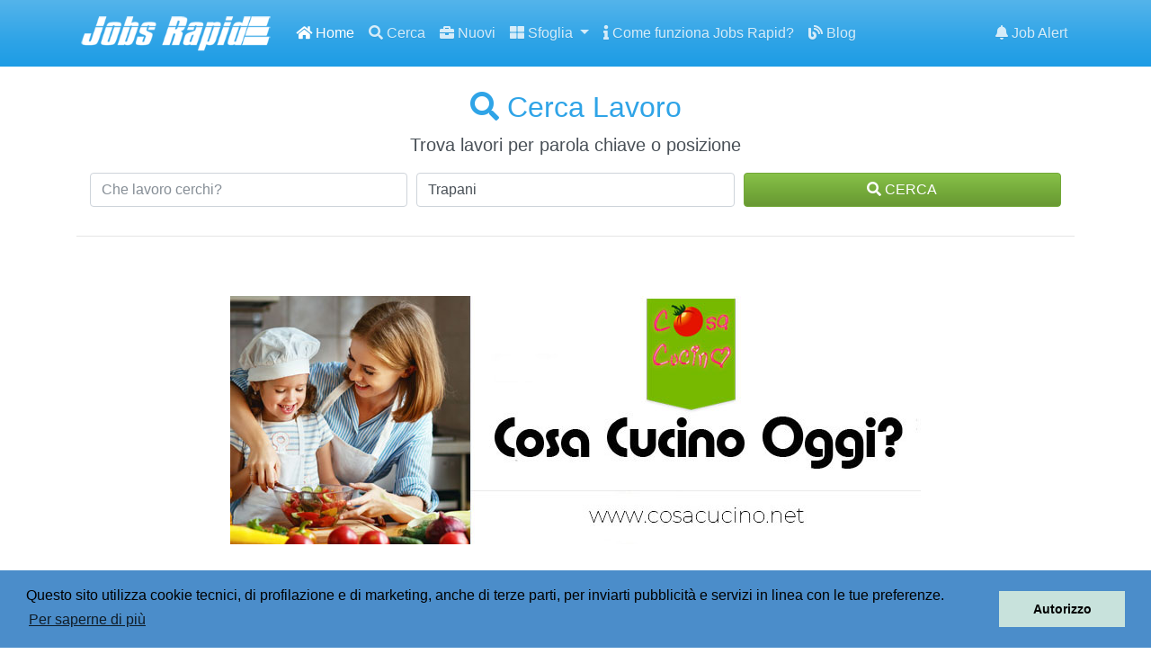

--- FILE ---
content_type: text/html; charset=UTF-8
request_url: https://www.jobsrapid.it/IT/Trapani/
body_size: 18684
content:
<!DOCTYPE html>
<html lang="it">
    <head>
    <base href="https://www.jobsrapid.it/" />
    <meta http-equiv="Content-Type" content="text/html; charset=UTF-8">
    <meta charset="utf-8">
	
    <meta name="viewport" content="width=device-width, initial-scale=1.0">
    <meta name="description" content="Jobs Rapid  e' un motore di ricerca di lavoro automatico e aggregatore che trova tutti gli ultimi lavori su tutti i principali siti di lavoro Jobs Rapid  - Trova Lavoro  in Trapani - Italy"  />
    <title>Trova Lavoro  in Trapani - Jobs Rapid  - Italy</title>
        <link id="theme_switcher" href="https://www.jobsrapid.it//assets/themes/cerulean/bootstrap.min.css" rel="stylesheet">
        <link href="https://www.jobsrapid.it//assets/css/app.css" rel="stylesheet">
    <link rel="stylesheet" href="https://use.fontawesome.com/releases/v5.6.3/css/all.css" integrity="sha384-UHRtZLI+pbxtHCWp1t77Bi1L4ZtiqrqD80Kn4Z8NTSRyMA2Fd33n5dQ8lWUE00s/" crossorigin="anonymous">
    <script src="https://www.jobsrapid.it//assets/js/jquery.min.js"></script>
    <script type="text/javascript" src="https://www.jobsrapid.it//assets/js/spin.min.js"></script>
    <script type="text/javascript" src="https://www.jobsrapid.it//assets/js/iosOverlay.js"></script>
    <script type="text/javascript" src="https://gdc.indeed.com/ads/apiresults.js"></script>
    <link rel="search" type="application/opensearchdescription+xml"  title="Jobs Rapid " href="https://jobsrapid.it/search-plugin.xml">
    <!-- Favorite and ios icons -->
    <link rel="shortcut icon" href="https://www.jobsrapid.it//assets/img/ico/favicon.ico">
    <link rel="apple-touch-icon" href="https://www.jobsrapid.it//assets/img/ico/icon.png" />
    <link rel="apple-touch-icon" sizes="72x72" href="https://www.jobsrapid.it//assets/img/ico/icon-72.png" />
    <link rel="apple-touch-icon" sizes="114x114" href="https://www.jobsrapid.it//assets/img/ico/icon2x.png" />
    <link rel="apple-touch-icon" sizes="144x144" href="https://www.jobsrapid.it//assets/img/ico/icon-722x.png" />
    <meta property="og:title" content="Trova Lavoro  in Trapani - Jobs Rapid  - Italy" />
    <meta property="og:description" content="Jobs Rapid  e' un motore di ricerca di lavoro automatico e aggregatore che trova tutti gli ultimi lavori su tutti i principali siti di lavoro Jobs Rapid  - Trova Lavoro  in Trapani - Italy" />
    <meta property="og:image" content="https://www.jobsrapid.it/img/jobs-rapid.jpg" />
    <meta property="og:image:secure_url" content="https://www.jobsrapid.it/img/jobs-rapid.jpg" />
    <meta property="og:type" content="article" />

<script>
  (function(i,s,o,g,r,a,m){i['GoogleAnalyticsObject']=r;i[r]=i[r]||function(){
  (i[r].q=i[r].q||[]).push(arguments)},i[r].l=1*new Date();a=s.createElement(o),
  m=s.getElementsByTagName(o)[0];a.async=1;a.src=g;m.parentNode.insertBefore(a,m)
  })(window,document,'script','//www.google-analytics.com/analytics.js','ga');

  ga('create', '', 'auto');
  ga('send', 'pageview');

</script>

<script type="text/javascript">
//<![CDATA[
  (function() {
    var shr = document.createElement('script');
    shr.setAttribute('data-cfasync', 'false');
    shr.src = '//dsms0mj1bbhn4.cloudfront.net/assets/pub/shareaholic.js';
    shr.type = 'text/javascript'; shr.async = 'true';
    shr.onload = shr.onreadystatechange = function() {
      var rs = this.readyState;
      if (rs && rs != 'complete' && rs != 'loaded') return;
      var site_id = '43c14166a084822267619967556ce9d9';
      try { Shareaholic.init(site_id); } catch (e) {}
    };
    var s = document.getElementsByTagName('script')[0];
    s.parentNode.insertBefore(shr, s);
  })();
//]]>
</script> 
<style>
ins.adsbygoogle[data-ad-status="unfilled"] {
    display: none !important;
}
</style>
<link rel="stylesheet" type="text/css" href="/css/cookieconsent.min.css" />
<script src="/js/cookieconsent.min2.js"></script>
<script>
window.addEventListener("load", function(){
window.cookieconsent.initialise({
  "palette": {
    "popup": {
      "background": "#4b8dca"
    },
    "button": {
      "background": "#c8e2dc"
    }
  },
  "content": {
    "message": "Questo sito utilizza cookie tecnici, di profilazione e di marketing, anche di terze parti, per inviarti pubblicit&agrave; e servizi in linea con le tue preferenze. ",
    "dismiss": "Autorizzo",
    "link": "Per saperne di pi&ugrave;",
    "href": "/cookie.php"
  }
})});
</script>
<!--Tradedoubler site verification 3421675 ---> 	
</head>

<body data-spy="scroll" data-target=".navbar" >

    <nav class="navbar navbar-expand-lg fixed-top navbar-dark bg-primary">
        <div class="container">
		<a href="https://www.jobsrapid.it/" class="navbar-brand"> <img src="/img/logo.png" width="220" border="0" align="middle">  </a>
		   <!---<a class="navbar-brand" href="https://www.jobsrapid.it/"><i class="fa fa-briefcase"></i> Jobs Rapid </a>--->

              <!-- Brand and toggle get grouped for better mobile display -->
                <button type="button" class="navbar-toggler" data-toggle="collapse" data-target=".navbar-ex1-collapse" aria-label="Toggle navigation">
					  <span class="navbar-toggler-icon"></span>
                </button>
              <!-- Collect the nav links, forms, and other content for toggling -->
            <div class="collapse navbar-collapse navbar-ex1-collapse">
                <ul class="navbar-nav">
                    <li class="nav-item active"><a class="nav-link" href="/"><i class="fa fa-home"></i> Home</a></li>
                    <li class="nav-item"><a class="nav-link" href="/IT/#search"><i class="fas fa-search"></i> Cerca</a></li>
                    <li class="nav-item"><a class="nav-link" href="/IT/#jobresults"><i class="fa fa-briefcase"></i> Nuovi</a></li>
                    <li class="nav-item dropdown">
                        <a href="#" class="nav-link dropdown-toggle" data-toggle="dropdown"><i class="fa fa-th-large"></i> Sfoglia <span class="caret"></span></a>
                        <div class="dropdown-menu" aria-labelledby="browse">

							<a class="dropdown-item" href="/IT/#browse"><i class="fa fa-th-large"></i> Sfoglia</a>
							<div class="dropdown-divider"></div>
							<a class="dropdown-item" href="/IT/#categories"><i class="fa fa-th"></i> Categorie</a>							
<a class="dropdown-item" href="/IT/#locations"><i class="fas fa-map-marker-alt"></i> Lavoro per luogo</a>
                        </div>
                    </li>
                    <li class="nav-item"><a class="nav-link" href="#about" data-toggle="modal" data-target="#about"><i class="fa fa-info"></i> Come funziona Jobs Rapid?</a></li>

                     <li class="nav-item"><a class="nav-link" href="/blog.php"><i class="fa fa-blog"></i> Blog</a></li>

                </ul>



                <ul class="nav navbar-nav ml-auto">
	                        	             <li class="nav-item"><a class="nav-link" href="#" data-toggle="modal" data-target="#job_alert"><i class="fas fa-bell"></i> Job Alert</a></li>
    	            
               		 
                    
					                </ul>



            </div>
            <!-- /.navbar-collapse -->
        </div>
    </nav>
        
	
	<div class="container">
	
    <!-- SEARCHBOX -->
    <section id="search">
            <div class="row">
				<div class="col-lg-12 text-center">
					<h2><i class="fa fa-search"></i> Cerca Lavoro</h2>
					<p class="lead"> Trova lavori per parola chiave o posizione </p>
					<!-- search form -->
					<div class="col-sm-12 col-lg-12">

							<form role="form" action="">
							<div class="form-row">

							  <div class="form-group col-md-4">
								<input type="text" class="form-control input-lg" name="keyword" value="" id="q" placeholder="Che lavoro cerchi?">
							  </div>

							  <div class="form-group col-md-4">
								<input type="text" class="form-control input-lg" name="job_location" value="Trapani" id="loc" placeholder="Dove?">
							  </div>

							  <div class="form-group col-md-4">
							  <button type="submit" class="btn btn-success btn-block"><i class="fas fa-search"></i> CERCA</button>
							  </div>


							  </div>
							</form>
							<!-- /search form -->

					</div>
					<hr>
				
			</div>
        </div>
    </section>
    <!-- / SEARCHBOX -->



    <!-- ADS -->
    <div class="col-lg-12 text-center">

			<script src="https://adclick.tecnoseek.com/adserve.php?f=24">/*responsive*/</script>

    </div>
    <!-- / ADS-->


    <!--  SEARCHRESULTS -->
    <section id="jobresults" class="results">
        <div class="container">
            <div class="row">
                <div class="page-header text-center col-sm-12 col-lg-12">

                    <h2><i class="fa fa-briefcase"></i> Offerte di lavoro per oggi a Trapani </h2>

                    <p class="lead">Controlla le schede dei siti di ricerca lavoro   </p>
                </div>
            </div>


            
    
                            

					<div class="row">

	   					<!-- SIDEBAR -->					
						<div class="col-md-4 float-right" id="sidebar">


    <!-- SALARY CHECK WIDGET-->
	    <!-- / SALARY CHECK WIDGET-->

    <!-- ADS -->
    <div class="col-lg-12 text-center sticky d-none d-sm-block">


			<script src="https://adclick.tecnoseek.com/adserve.php?f=24">/*responsive*/</script>
    </div>
    <!-- / ADS-->


						</div>
	   					<!-- / SIDEBAR -->	


			<!-- SEARCH ITEMS-->

					<div class="tabbable col-md-8" id="myTabs">
                      <ul class="nav nav-tabs">
                                                <li class="nav-item">
							<a class="nav-link" href="#tab0" data-toggle="tab" title="CareerJet">CareerJet</a>
						</li>
                                                <li class="nav-item">
							<a class="nav-link" href="#tab1" data-toggle="tab" title="CareerBuilder">CareerBuilder</a>
						</li>
                                                <li class="nav-item">
							<a class="nav-link" href="#tab2" data-toggle="tab" title="Monster">Monster</a>
						</li>
                                              </ul>
                    <div class="tab-content">
                                                <div role="tabpanel" class="tab-pane" id="tab0"></div>
                                                <div role="tabpanel" class="tab-pane" id="tab1"></div>
                                                <div role="tabpanel" class="tab-pane" id="tab2"></div>
                                            </div>
                </div>
                <script type="text/javascript">
                    var opts = {
                        lines: 13, // The number of lines to draw
                        length: 11, // The length of each line
                        width: 5, // The line thickness
                        radius: 17, // The radius of the inner circle
                        corners: 1, // Corner roundness (0..1)
                        rotate: 0, // The rotation offset
                        color: '#FFF', // #rgb or #rrggbb
                        speed: 1, // Rounds per second
                        trail: 60, // Afterglow percentage
                        shadow: false, // Whether to render a shadow
                        hwaccel: false, // Whether to use hardware acceleration
                        className: 'spinner', // The CSS class to assign to the spinner
                        zIndex: 2e9, // The z-index (defaults to 2000000000)
                        top: 'auto', // Top position relative to parent in px
                        left: 'auto' // Left position relative to parent in px
                    };
                    var target = document.createElement("div");
                    document.body.appendChild(target);
                    var spinner = new Spinner(opts).spin(target);
                    var overlay = iosOverlay({
                        text: "Caricamento...",
                        spinner: spinner
                    });

                    var numfeed = 3;
                                            try{
                                var div = document.createElement("div");
                                div_innerHTML = '<a class="jobtitle" href="https://jobviewtrack.com/v2/[base64]" rel="nofollow" target="_blank"  >Spa Therapist - Stagione estiva 2026</a>';
                                var timestamp = new Date('Sun, 18 Jan 2026 08:59:11 GMT').getDate();
                                div_innerHTML += '<p class="clearfix source"><span class="badge badge-pill badge-success"> CareerJet</span> <i class="far fa-clock"></i> Pubblicato su <span class="realdate">Sun, 18 Jan 2026 08:59:11 GMT</span></p>';
                                                                div_innerHTML += "<p>Almar Giardino di Costanza Resort & Spa, prestigiosa struttura 5 stelle sita a Mazara del Vallo (TP) e facente parte del gruppo HNH Hospitality, ricerca per la stagione estiva 2026 un/a Spa Therapist.   La figura, da inserire all’interno de...</p><hr/>";
                                div.innerHTML = div_innerHTML;
                                jQuery(div).appendTo('#tab0');
                                
                            } catch(e){
                                console.log && console.log(e);
                            }
                                                        try{
                                var div = document.createElement("div");
                                div_innerHTML = '<a class="jobtitle" href="https://jobviewtrack.com/v2/[base64]" rel="nofollow" target="_blank"  >Chef De Rang - stagione estiva 2026</a>';
                                var timestamp = new Date('Sun, 18 Jan 2026 08:49:58 GMT').getDate();
                                div_innerHTML += '<p class="clearfix source"><span class="badge badge-pill badge-success"> CareerJet</span> <i class="far fa-clock"></i> Pubblicato su <span class="realdate">Sun, 18 Jan 2026 08:49:58 GMT</span></p>';
                                                                div_innerHTML += "<p>Almar Giardino di Costanza Resort & Spa, prestigiosa struttura sita in zona Mazara del Vallo (TP) e parte del gruppo HNH Hospitality, è alla ricerca per la stagione estiva 2026 un/una Chef De Rang.   Responsabilità principali:  Gestire e co...</p><hr/>";
                                div.innerHTML = div_innerHTML;
                                jQuery(div).appendTo('#tab0');
                                
                            } catch(e){
                                console.log && console.log(e);
                            }
                                                        try{
                                var div = document.createElement("div");
                                div_innerHTML = '<a class="jobtitle" href="https://jobviewtrack.com/v2/[base64]" rel="nofollow" target="_blank"  >Cuoco Capo Partita - Stagione estiva 2026</a>';
                                var timestamp = new Date('Sun, 18 Jan 2026 08:49:46 GMT').getDate();
                                div_innerHTML += '<p class="clearfix source"><span class="badge badge-pill badge-success"> CareerJet</span> <i class="far fa-clock"></i> Pubblicato su <span class="realdate">Sun, 18 Jan 2026 08:49:46 GMT</span></p>';
                                                                div_innerHTML += "<p>Almar Giardino di Costanza Resort & Spa, struttura Luxury sita a Mazara del Vallo e facente parte del gruppo HNH Hospitality, ricerca per la stagione estiva 2026 un/a Cuoco/a Capo Partita, in grado di inserirsi all\'interno della brigata di ...</p><hr/>";
                                div.innerHTML = div_innerHTML;
                                jQuery(div).appendTo('#tab0');
                                
                            } catch(e){
                                console.log && console.log(e);
                            }
                                                        try{
                                var div = document.createElement("div");
                                div_innerHTML = '<a class="jobtitle" href="https://jobviewtrack.com/v2/[base64]" rel="nofollow" target="_blank"  >Commis di sala - stagione estiva 2026</a>';
                                var timestamp = new Date('Sun, 18 Jan 2026 08:42:22 GMT').getDate();
                                div_innerHTML += '<p class="clearfix source"><span class="badge badge-pill badge-success"> CareerJet</span> <i class="far fa-clock"></i> Pubblicato su <span class="realdate">Sun, 18 Jan 2026 08:42:22 GMT</span></p>';
                                                                div_innerHTML += "<p>Almar Giardino di Costanza Resort & Spa, sito a Mazara del Vallo (TP) e facente parte del gruppo HNH HOSPITALITY, ricerca un/una Commis di Sala per la prossima stagione estiva 2026.   Di cosa ti occuperai:  Supporto nella gestione del servi...</p><hr/>";
                                div.innerHTML = div_innerHTML;
                                jQuery(div).appendTo('#tab0');
                                
                            } catch(e){
                                console.log && console.log(e);
                            }
                                                        try{
                                var div = document.createElement("div");
                                div_innerHTML = '<a class="jobtitle" href="https://jobviewtrack.com/v2/[base64]" rel="nofollow" target="_blank"  >Hostess di Sala part-time - Stagione estiva 2026</a>';
                                var timestamp = new Date('Sun, 18 Jan 2026 08:22:34 GMT').getDate();
                                div_innerHTML += '<p class="clearfix source"><span class="badge badge-pill badge-success"> CareerJet</span> <i class="far fa-clock"></i> Pubblicato su <span class="realdate">Sun, 18 Jan 2026 08:22:34 GMT</span></p>';
                                                                div_innerHTML += "<p>Almar Giardino di Costanza Resort & Spa, prestigiosa struttura nei pressi di Mazara del Vallo (TP) e facente parte del gruppo HNH Hospitality, ricerca un/una Hostess di Sala part-time in vista della prossima stagione estiva 2026.   Di cosa ...</p><hr/>";
                                div.innerHTML = div_innerHTML;
                                jQuery(div).appendTo('#tab0');
                                
                            } catch(e){
                                console.log && console.log(e);
                            }
                                                        try{
                                var div = document.createElement("div");
                                div_innerHTML = '<a class="jobtitle" href="https://jobviewtrack.com/v2/[base64]" rel="nofollow" target="_blank"  >Commis di cucina - Stagione estiva 2026</a>';
                                var timestamp = new Date('Sun, 18 Jan 2026 08:08:41 GMT').getDate();
                                div_innerHTML += '<p class="clearfix source"><span class="badge badge-pill badge-success"> CareerJet</span> <i class="far fa-clock"></i> Pubblicato su <span class="realdate">Sun, 18 Jan 2026 08:08:41 GMT</span></p>';
                                                                div_innerHTML += "<p>Almar Giardino di Costanza Resort & Spa, struttura Luxury sita a Mazara del Vallo e facente parte del gruppo HNH Hospitality, ricerca per la stagione estiva 2026 un/a Commis di Cucina, in grado di inserirsi all\'interno della brigata di cuci...</p><hr/>";
                                div.innerHTML = div_innerHTML;
                                jQuery(div).appendTo('#tab0');
                                
                            } catch(e){
                                console.log && console.log(e);
                            }
                                                        try{
                                var div = document.createElement("div");
                                div_innerHTML = '<a class="jobtitle" href="https://jobviewtrack.com/v2/[base64]" rel="nofollow" target="_blank"  >Hostess di Sala part-time - Stagione estiva 2026 - HNH Hospitality</a>';
                                var timestamp = new Date('Sat, 17 Jan 2026 23:56:25 GMT').getDate();
                                div_innerHTML += '<p class="clearfix source"><span class="badge badge-pill badge-success"> CareerJet</span> <i class="far fa-clock"></i> Pubblicato su <span class="realdate">Sat, 17 Jan 2026 23:56:25 GMT</span></p>';
                                                                div_innerHTML += "<p>Hosco   Almar Giardino di Costanza Resort & Spa, prestigiosa struttura nei pressi di Mazara del Vallo (TP) e facente parte del gruppo HNH Hospitality, ricerca un/una Hostess di Sala part-time in vista della prossima stagione estiva 2026.   ...</p><hr/>";
                                div.innerHTML = div_innerHTML;
                                jQuery(div).appendTo('#tab0');
                                
                            } catch(e){
                                console.log && console.log(e);
                            }
                                                        try{
                                var div = document.createElement("div");
                                div_innerHTML = '<a class="jobtitle" href="https://jobviewtrack.com/v2/[base64]" rel="nofollow" target="_blank"  >Consulenti energetici</a>';
                                var timestamp = new Date('Sat, 17 Jan 2026 23:51:17 GMT').getDate();
                                div_innerHTML += '<p class="clearfix source"><span class="badge badge-pill badge-success"> CareerJet</span> <i class="far fa-clock"></i> Pubblicato su <span class="realdate">Sat, 17 Jan 2026 23:51:17 GMT</span></p>';
                                                                div_innerHTML += "<p>BPower Energia per potenziamento della rete commerciale, ricerca Consulenti Energetici sul territorio di Trapani.   Il Consulente Energetico BPower dovrà occuparsi di:  Sviluppo commerciale sul territorio di competenza  Gestione dell\'intero...</p><hr/>";
                                div.innerHTML = div_innerHTML;
                                jQuery(div).appendTo('#tab0');
                                
                            } catch(e){
                                console.log && console.log(e);
                            }
                                                        try{
                                var div = document.createElement("div");
                                div_innerHTML = '<a class="jobtitle" href="https://jobviewtrack.com/v2/[base64]" rel="nofollow" target="_blank"  >Spa Therapist - Stagione estiva 2026 - HNH Hospitality</a>';
                                var timestamp = new Date('Sat, 17 Jan 2026 23:37:15 GMT').getDate();
                                div_innerHTML += '<p class="clearfix source"><span class="badge badge-pill badge-success"> CareerJet</span> <i class="far fa-clock"></i> Pubblicato su <span class="realdate">Sat, 17 Jan 2026 23:37:15 GMT</span></p>';
                                                                div_innerHTML += "<p>Hosco   Almar Giardino di Costanza Resort & Spa, prestigiosa struttura 5 stelle sita a Mazara del Vallo (TP) e facente parte del gruppo HNH Hospitality, ricerca per la stagione estiva 2026 un/a Spa Therapist.   La figura, da inserire all\'in...</p><hr/>";
                                div.innerHTML = div_innerHTML;
                                jQuery(div).appendTo('#tab0');
                                
                            } catch(e){
                                console.log && console.log(e);
                            }
                                                        try{
                                var div = document.createElement("div");
                                div_innerHTML = '<a class="jobtitle" href="https://jobviewtrack.com/v2/[base64]" rel="nofollow" target="_blank"  >Commis di sala - stagione estiva 2026 - HNH Hospitality</a>';
                                var timestamp = new Date('Sat, 17 Jan 2026 23:30:48 GMT').getDate();
                                div_innerHTML += '<p class="clearfix source"><span class="badge badge-pill badge-success"> CareerJet</span> <i class="far fa-clock"></i> Pubblicato su <span class="realdate">Sat, 17 Jan 2026 23:30:48 GMT</span></p>';
                                                                div_innerHTML += "<p>Hosco   Almar Giardino di Costanza Resort & Spa, sito a Mazara del Vallo (TP) e facente parte del gruppo HNH HOSPITALITY, ricerca un/una Commis di Sala per la prossima stagione estiva 2026.   Di cosa ti occuperai:  - Supporto nella gestione...</p><hr/>";
                                div.innerHTML = div_innerHTML;
                                jQuery(div).appendTo('#tab0');
                                
                            } catch(e){
                                console.log && console.log(e);
                            }
                                                        try{
                                var div = document.createElement("div");
                                div_innerHTML = '<a class="jobtitle" href="https://jobviewtrack.com/v2/[base64]" rel="nofollow" target="_blank"  >Commis di cucina - Stagione estiva 2026 - HNH Hospitality</a>';
                                var timestamp = new Date('Sat, 17 Jan 2026 23:15:59 GMT').getDate();
                                div_innerHTML += '<p class="clearfix source"><span class="badge badge-pill badge-success"> CareerJet</span> <i class="far fa-clock"></i> Pubblicato su <span class="realdate">Sat, 17 Jan 2026 23:15:59 GMT</span></p>';
                                                                div_innerHTML += "<p>Hosco   Almar Giardino di Costanza Resort & Spa, struttura Luxury sita a Mazara del Vallo e facente parte del gruppo HNH Hospitality, ricerca per la stagione estiva 2026 un/a Commis di Cucina, in grado di inserirsi all\'interno della brigata...</p><hr/>";
                                div.innerHTML = div_innerHTML;
                                jQuery(div).appendTo('#tab0');
                                
                            } catch(e){
                                console.log && console.log(e);
                            }
                                                        try{
                                var div = document.createElement("div");
                                div_innerHTML = '<a class="jobtitle" href="https://jobviewtrack.com/v2/[base64]" rel="nofollow" target="_blank"  >Cuoco Capo Partita - Stagione estiva 2026 - HNH Hospitality</a>';
                                var timestamp = new Date('Sat, 17 Jan 2026 23:07:00 GMT').getDate();
                                div_innerHTML += '<p class="clearfix source"><span class="badge badge-pill badge-success"> CareerJet</span> <i class="far fa-clock"></i> Pubblicato su <span class="realdate">Sat, 17 Jan 2026 23:07:00 GMT</span></p>';
                                                                div_innerHTML += "<p>Hosco   Almar Giardino di Costanza Resort & Spa, struttura Luxury sita a Mazara del Vallo e facente parte del gruppo HNH Hospitality, ricerca per la stagione estiva 2026 un/a Cuoco/a Capo Partita, in grado di inserirsi all\'interno della bri...</p><hr/>";
                                div.innerHTML = div_innerHTML;
                                jQuery(div).appendTo('#tab0');
                                
                            } catch(e){
                                console.log && console.log(e);
                            }
                                                        try{
                                var div = document.createElement("div");
                                div_innerHTML = '<a class="jobtitle" href="https://jobviewtrack.com/v2/[base64]" rel="nofollow" target="_blank"  >Chef De Rang - stagione estiva 2026 - HNH Hospitality</a>';
                                var timestamp = new Date('Sat, 17 Jan 2026 23:00:01 GMT').getDate();
                                div_innerHTML += '<p class="clearfix source"><span class="badge badge-pill badge-success"> CareerJet</span> <i class="far fa-clock"></i> Pubblicato su <span class="realdate">Sat, 17 Jan 2026 23:00:01 GMT</span></p>';
                                                                div_innerHTML += "<p>Hosco   Almar Giardino di Costanza Resort & Spa, prestigiosa struttura sita in zona Mazara del Vallo (TP) e parte del gruppo HNH Hospitality, è alla ricerca per la stagione estiva 2026 un/una Chef De Rang.  Responsabilità principali:   - Ge...</p><hr/>";
                                div.innerHTML = div_innerHTML;
                                jQuery(div).appendTo('#tab0');
                                
                            } catch(e){
                                console.log && console.log(e);
                            }
                                                        try{
                                var div = document.createElement("div");
                                div_innerHTML = '<a class="jobtitle" href="https://jobviewtrack.com/v2/[base64]" rel="nofollow" target="_blank"  >Hostess di Sala part-time - Stagione estiva 2026</a>';
                                var timestamp = new Date('Fri, 16 Jan 2026 23:53:56 GMT').getDate();
                                div_innerHTML += '<p class="clearfix source"><span class="badge badge-pill badge-success"> CareerJet</span> <i class="far fa-clock"></i> Pubblicato su <span class="realdate">Fri, 16 Jan 2026 23:53:56 GMT</span></p>';
                                                                div_innerHTML += "<p>Almar Giardino di Costanza Resort & Spa, prestigiosa struttura nei pressi di Mazara del Vallo (TP) e facente parte del gruppo HNH Hospitality, ricerca un/una Hostess di Sala part-time in vista della prossima stagione estiva 2026.  Di cosa t...</p><hr/>";
                                div.innerHTML = div_innerHTML;
                                jQuery(div).appendTo('#tab0');
                                
                            } catch(e){
                                console.log && console.log(e);
                            }
                                                        try{
                                var div = document.createElement("div");
                                div_innerHTML = '<a class="jobtitle" href="https://jobviewtrack.com/v2/[base64]" rel="nofollow" target="_blank"  >Commis di cucina - Stagione estiva 2026</a>';
                                var timestamp = new Date('Fri, 16 Jan 2026 23:52:24 GMT').getDate();
                                div_innerHTML += '<p class="clearfix source"><span class="badge badge-pill badge-success"> CareerJet</span> <i class="far fa-clock"></i> Pubblicato su <span class="realdate">Fri, 16 Jan 2026 23:52:24 GMT</span></p>';
                                                                div_innerHTML += "<p>Almar Giardino di Costanza Resort & Spa, struttura Luxury sita a Mazara del Vallo e facente parte del gruppo HNH Hospitality, ricerca per la stagione estiva 2026 un/a Commis di Cucina, in grado di inserirsi all\'interno della brigata di cuci...</p><hr/>";
                                div.innerHTML = div_innerHTML;
                                jQuery(div).appendTo('#tab0');
                                
                            } catch(e){
                                console.log && console.log(e);
                            }
                                                        try{
                                var div = document.createElement("div");
                                div_innerHTML = '<a class="jobtitle" href="https://jobviewtrack.com/v2/[base64]" rel="nofollow" target="_blank"  >Commis di sala - stagione estiva 2026</a>';
                                var timestamp = new Date('Fri, 16 Jan 2026 23:40:03 GMT').getDate();
                                div_innerHTML += '<p class="clearfix source"><span class="badge badge-pill badge-success"> CareerJet</span> <i class="far fa-clock"></i> Pubblicato su <span class="realdate">Fri, 16 Jan 2026 23:40:03 GMT</span></p>';
                                                                div_innerHTML += "<p>Almar Giardino di Costanza Resort & Spa, sito a Mazara del Vallo (TP) e facente parte del gruppo HNH HOSPITALITY, ricerca un/una Commis di Sala per la prossima stagione estiva 2026.   Di cosa ti occuperai:  Supporto nella gestione del servi...</p><hr/>";
                                div.innerHTML = div_innerHTML;
                                jQuery(div).appendTo('#tab0');
                                
                            } catch(e){
                                console.log && console.log(e);
                            }
                                                        try{
                                var div = document.createElement("div");
                                div_innerHTML = '<a class="jobtitle" href="https://jobviewtrack.com/v2/[base64]" rel="nofollow" target="_blank"  >Spa Therapist - Stagione estiva 2026</a>';
                                var timestamp = new Date('Fri, 16 Jan 2026 23:34:21 GMT').getDate();
                                div_innerHTML += '<p class="clearfix source"><span class="badge badge-pill badge-success"> CareerJet</span> <i class="far fa-clock"></i> Pubblicato su <span class="realdate">Fri, 16 Jan 2026 23:34:21 GMT</span></p>';
                                                                div_innerHTML += "<p>Almar Giardino di Costanza Resort & Spa, prestigiosa struttura 5 stelle sita a Mazara del Vallo (TP) e facente parte del gruppo HNH Hospitality, ricerca per la stagione estiva 2026 un/a Spa Therapist.   La figura, da inserire all’interno de...</p><hr/>";
                                div.innerHTML = div_innerHTML;
                                jQuery(div).appendTo('#tab0');
                                
                            } catch(e){
                                console.log && console.log(e);
                            }
                                                        try{
                                var div = document.createElement("div");
                                div_innerHTML = '<a class="jobtitle" href="https://jobviewtrack.com/v2/[base64]" rel="nofollow" target="_blank"  >Chef De Rang - stagione estiva 2026</a>';
                                var timestamp = new Date('Fri, 16 Jan 2026 23:28:32 GMT').getDate();
                                div_innerHTML += '<p class="clearfix source"><span class="badge badge-pill badge-success"> CareerJet</span> <i class="far fa-clock"></i> Pubblicato su <span class="realdate">Fri, 16 Jan 2026 23:28:32 GMT</span></p>';
                                                                div_innerHTML += "<p>Almar Giardino di Costanza Resort & Spa, prestigiosa struttura sita in zona Mazara del Vallo (TP) e parte del gruppo HNH Hospitality, è alla ricerca per la stagione estiva 2026 un/una Chef De Rang.  Responsabilità principali:  Gestire e coo...</p><hr/>";
                                div.innerHTML = div_innerHTML;
                                jQuery(div).appendTo('#tab0');
                                
                            } catch(e){
                                console.log && console.log(e);
                            }
                                                        try{
                                var div = document.createElement("div");
                                div_innerHTML = '<a class="jobtitle" href="https://jobviewtrack.com/v2/[base64]" rel="nofollow" target="_blank"  >Cuoco Capo Partita - Stagione estiva 2026</a>';
                                var timestamp = new Date('Fri, 16 Jan 2026 23:02:25 GMT').getDate();
                                div_innerHTML += '<p class="clearfix source"><span class="badge badge-pill badge-success"> CareerJet</span> <i class="far fa-clock"></i> Pubblicato su <span class="realdate">Fri, 16 Jan 2026 23:02:25 GMT</span></p>';
                                                                div_innerHTML += "<p>Almar Giardino di Costanza Resort & Spa, struttura Luxury sita a Mazara del Vallo e facente parte del gruppo HNH Hospitality, ricerca per la stagione estiva 2026 un/a Cuoco/a Capo Partita, in grado di inserirsi all\'interno della brigata di ...</p><hr/>";
                                div.innerHTML = div_innerHTML;
                                jQuery(div).appendTo('#tab0');
                                
                            } catch(e){
                                console.log && console.log(e);
                            }
                                                        try{
                                var div = document.createElement("div");
                                div_innerHTML = '<a class="jobtitle" href="https://jobviewtrack.com/v2/[base64]" rel="nofollow" target="_blank"  >Supervisore Servizi di Manutenzione Impianti Elevatori - Trapani</a>';
                                var timestamp = new Date('Fri, 16 Jan 2026 03:29:35 GMT').getDate();
                                div_innerHTML += '<p class="clearfix source"><span class="badge badge-pill badge-success"> CareerJet</span> <i class="far fa-clock"></i> Pubblicato su <span class="realdate">Fri, 16 Jan 2026 03:29:35 GMT</span></p>';
                                                                div_innerHTML += "<p>La missione di KONE è rendere più fluida la vita nelle città.   In qualità di leader globale nel settore degli ascensori e delle scale mobili, KONE fornisce ascensori, scale e tappeti mobili per edifici, nonché soluzioni per la manutenzione...</p><hr/>";
                                div.innerHTML = div_innerHTML;
                                jQuery(div).appendTo('#tab0');
                                
                            } catch(e){
                                console.log && console.log(e);
                            }
                                                        try{
                                var div = document.createElement("div");
                                div_innerHTML = '<a class="jobtitle" href="https://jobviewtrack.com/v2/[base64]" rel="nofollow" target="_blank"  >AGENTE DI VENDITA-Pipeline</a>';
                                var timestamp = new Date('Thu, 15 Jan 2026 23:42:06 GMT').getDate();
                                div_innerHTML += '<p class="clearfix source"><span class="badge badge-pill badge-success"> CareerJet</span> <i class="far fa-clock"></i> Pubblicato su <span class="realdate">Thu, 15 Jan 2026 23:42:06 GMT</span></p>';
                                                                div_innerHTML += "<p>Ti piace lavorare per obiettivi?   Hai una spiccata capacità di negoziazione?   Grafton Sales&Marketing è la specializzazione di Gi Group dedicata a valorizzare le esperienze, le competenze e il potenziale dei candidati nei ruoli di vendita...</p><hr/>";
                                div.innerHTML = div_innerHTML;
                                jQuery(div).appendTo('#tab0');
                                
                            } catch(e){
                                console.log && console.log(e);
                            }
                                                        try{
                                var div = document.createElement("div");
                                div_innerHTML = '<a class="jobtitle" href="https://jobviewtrack.com/v2/[base64]" rel="nofollow" target="_blank"  >Italian-speaking Customer Support</a>';
                                var timestamp = new Date('Wed, 14 Jan 2026 23:51:42 GMT').getDate();
                                div_innerHTML += '<p class="clearfix source"><span class="badge badge-pill badge-success"> CareerJet</span> <i class="far fa-clock"></i> Pubblicato su <span class="realdate">Wed, 14 Jan 2026 23:51:42 GMT</span></p>';
                                                                div_innerHTML += "<p>As a Customer Service Advisor for the Italian market, you will handle customer inquiries through inbound calls, chat, and back-office tasks. Responsibilities may vary depending on the project but generally include customer support, issue re...</p><hr/>";
                                div.innerHTML = div_innerHTML;
                                jQuery(div).appendTo('#tab0');
                                
                            } catch(e){
                                console.log && console.log(e);
                            }
                                                        try{
                                var div = document.createElement("div");
                                div_innerHTML = '<a class="jobtitle" href="https://jobviewtrack.com/v2/[base64]" rel="nofollow" target="_blank"  >TECNICO INSTALLATORE IMPIANTI DI SICUREZZA</a>';
                                var timestamp = new Date('Wed, 14 Jan 2026 04:52:51 GMT').getDate();
                                div_innerHTML += '<p class="clearfix source"><span class="badge badge-pill badge-success"> CareerJet</span> <i class="far fa-clock"></i> Pubblicato su <span class="realdate">Wed, 14 Jan 2026 04:52:51 GMT</span></p>';
                                                                div_innerHTML += "<p>Labor Spa, filiale di Bologna, per azienda specializzata in installazione di impianti di sicurezza, cons sede a Cadriano, cerca un   TECNICO INSTALLATORE IMPIANTI DI SICUREZZA   Ti occuperai di:   installazione e manutenzione di impianti di...</p><hr/>";
                                div.innerHTML = div_innerHTML;
                                jQuery(div).appendTo('#tab0');
                                
                            } catch(e){
                                console.log && console.log(e);
                            }
                                                        try{
                                var div = document.createElement("div");
                                div_innerHTML = '<a class="jobtitle" href="https://jobviewtrack.com/v2/[base64]" rel="nofollow" target="_blank"  >Inizia la tua carriera nel Digital Marketing a Porto, Portogallo</a>';
                                var timestamp = new Date('Sun, 11 Jan 2026 23:44:25 GMT').getDate();
                                div_innerHTML += '<p class="clearfix source"><span class="badge badge-pill badge-success"> CareerJet</span> <i class="far fa-clock"></i> Pubblicato su <span class="realdate">Sun, 11 Jan 2026 23:44:25 GMT</span></p>';
                                                                div_innerHTML += "<p>Inizia la tua carriera nel Digital Marketing a Porto, Portogallo!   Vuoi costruire una carriera internazionale nel digital marketing e allo stesso tempo vivere in una delle città più affascinanti dEuropa?  Unisciti a un progetto globale con...</p><hr/>";
                                div.innerHTML = div_innerHTML;
                                jQuery(div).appendTo('#tab0');
                                
                            } catch(e){
                                console.log && console.log(e);
                            }
                                                        try{
                                var div = document.createElement("div");
                                div_innerHTML = '<a class="jobtitle" href="https://jobviewtrack.com/v2/[base64]" rel="nofollow" target="_blank"  >OSS, OSA, ASA, operatori domiciliari</a>';
                                var timestamp = new Date('Sat, 10 Jan 2026 23:18:31 GMT').getDate();
                                div_innerHTML += '<p class="clearfix source"><span class="badge badge-pill badge-success"> CareerJet</span> <i class="far fa-clock"></i> Pubblicato su <span class="realdate">Sat, 10 Jan 2026 23:18:31 GMT</span></p>';
                                                                div_innerHTML += "<p>Sei un operatore del settore socio assistenziale o sanitario? Entra nel mondo Privatassistenza!   Privatassistenza è la prima rete nazionale di assistenza domiciliare privata, un marchio di riferimento unico e sinonimo di alta qualità. Priv...</p><hr/>";
                                div.innerHTML = div_innerHTML;
                                jQuery(div).appendTo('#tab0');
                                
                            } catch(e){
                                console.log && console.log(e);
                            }
                                                        if ( --numfeed == 0 ){
                                overlay.hide();
                            }
                        							$.ajax({
								dataType: "json",
								url : "https://www.jobsrapid.it//api/parse-careerbuilder.php?keyword=&loc=Trapani",
								success : function(result){
									if (result.length > 0)
									{
										$.each(result, function(i, entry){
											var div = document.createElement("div");
											div_innerHTML = '<a class="jobtitle" href="' + entry.link + '" target="_blank" rel="nofollow">' + entry.title + '</a>' + '';
											var timestamp = new Date(entry.date).getDate();
											div_innerHTML += '<p class="clearfix source"><span class="badge badge-pill badge-success"> CareerBuilder</span> <i class="far fa-clock"></i> Pubblicato su <span class="realdate">' + entry.date + '</span></p>';
											div_innerHTML += '<p>' + entry.desc + '</p><hr/>';
											div.innerHTML = div_innerHTML;
											jQuery(div).appendTo('#tab1');
										});
										if (result.length == 0){
																						jQuery('#tab1').html( '<p class="no-jobs">Nessun annuncio di lavoro corrisponde alla tua ricerca "all" su CareerBuilder</p>' );
										}
									}
									else 
									{
										jQuery('#tab1').html('<div><a href=\"https://www.jobsrapid.it//api/parse-careerbuilder.php?keyword=&loc=Trapani\">CareerBuilder</a></div>');
									}
								}
							});
                            
                            if ( --numfeed == 0 ){
                                overlay.hide();
                            }
                    							$.ajax({
								dataType: "json",
								url : "https://www.jobsrapid.it//api/parse-monster.php?keyword=&loc=Trapani",
								success : function(result){
									if (result.length > 0)
									{
										$.each(result, function(i, entry){
											var div = document.createElement("div");
											div_innerHTML = '<a class="jobtitle" href="' + entry.link + '" target="_blank" rel="nofollow">' + entry.title + '</a>' + '';
											var timestamp = new Date(entry.date).getDate();
											div_innerHTML += '<p class="clearfix source"><span class="badge badge-pill badge-success"> Monster</span> <i class="far fa-clock"></i> Pubblicato su <span class="realdate">' + entry.date + '</span></p>';
											div_innerHTML += '<p>' + entry.desc + '</p><hr/>';
											div.innerHTML = div_innerHTML;
											jQuery(div).appendTo('#tab2');
										});
										if (result.length == 0){
																						jQuery('#tab2').html( '<p class="no-jobs">Nessun annuncio di lavoro corrisponde alla tua ricerca "all" su Monster</p>' );
										}
									}
									else 
									{
										jQuery('#tab2').html('<div><a href=\"https://www.jobsrapid.it//api/parse-monster.php?keyword=&loc=Trapani\">Monster</a></div>');
									}
								}
							});
                            
                            if ( --numfeed == 0 ){
                                overlay.hide();
                            }
                                    </script>
                                <div class="col-md-12 text-center">
                    <div class="page-header page-header-custom">
                        <p><a class="btn btn-lg btn-success newsearch" href="https://www.jobsrapid.it/IT/Trapani/#search"><i class="fa fa-search"></i> Inizia una nuova ricerca</a>    </p>



                    </div>
                </div>
            	        </div>
			<!-- /SEARCH ITEMS-->

        </div>
        <!-- / CONTAINER-->
    </section>
    <!-- / SEARCHRESULTS -->

        <!-- JOB ALERT -->
    <section id="jobalert">
    <div class="col-md-12 text-center">

		<div class="card border-secondary">
                <div class="card-header"><i class="fas fa-envelope"></i> Job Alerts
		</div>
                <div class="card-body">
                     <p class="card-text">Iscriviti per gli avvisi di lavoro!</p>

<form method="POST" action="/subscribe.php">
<input type="hidden" value="all" name="keywords">
<input type="hidden" value="Italy" name="countrycode">
<input type="hidden" value="Trapani" name="locations">
<input type="hidden" value="" name="nums">
<input type="hidden" value="ok" name="subscribe">
<img align="absmiddle" alt="captcha codice" id="captcha" name="captcha" src="/php-captcha/captcha.php?rand_number=0.6172383541371141" height="80px" />
<input class="form-control" type="text" maxlength="100" size="12" autocomplete="off" id="captcha-form" name="captcha" onchange="handleInput(this);" onkeyup="handleInput(this);"  placeholder="Inserisci il codice che vedi sopra" type="text" value="" />

Tipologia di lavoro: 
Tutti 
Trapani <br>


<input class="form-control" type="text" maxlength="100" size="25" placeholder="Inserisci il tuo indirizzo e-mail" value="" name="email">
<p style="padding-top:10px;">
<input type="submit" class="btn btn-primary" value="Iscrivimi" name="Subscribe"></p>



</form>
                </div>
              </div>
	</div>
    </section>
    <!-- JOB ALERT -->
	

    <!-- ADS -->
    <div class="col-lg-12 text-center">
			<script src="https://adclick.tecnoseek.com/adserve.php?f=24">/*responsive*/</script>
    </div>
    <!-- / ADS-->


	<!-- BROWSE --> 
    <section id="browse">
            <div class="row">
				<div class="col-lg-12 text-center">

	<h2><i class="fas fa-book-open"></i> Sfoglia lavori</h2>
	<p class="text-center lead">Sfoglia i lavori per categoria o posizione.</p>


    <div class="col-lg-12">
	<ul class="nav nav-pills nav-fill navtop" role="tablist">
        <li class="nav-item">
            <a class="nav-link active" href="#categories" data-toggle="tab">Categorie</a>
        </li>
        <li class="nav-item">
            <a class="nav-link" href="#locations" data-toggle="tab">Dove?</a>
        </li>
    </ul>
    <div class="tab-content">
        <div class="tab-pane active" role="tabpanel" id="categories">

    <!-- CATEGORIES -->
            <div class="row multi-columns-row"><div class="col-xs-6 col-sm-4 col-lg-3"><ul class="list-group">
<li class="list-group-item">
<a href="https://www.jobsrapid.it/IT/Trapani/Avvocato#jobresults">Avvocato</a></li>
<li class="list-group-item">
<a href="https://www.jobsrapid.it/IT/Trapani/Apprendista#jobresults">Apprendista</a></li>
<li class="list-group-item">
<a href="https://www.jobsrapid.it/IT/Trapani/Amministratore#jobresults">Amministratore</a></li>
<li class="list-group-item">
<a href="https://www.jobsrapid.it/IT/Trapani/Impiegato#jobresults">Impiegato</a></li>
<li class="list-group-item">
<a href="https://www.jobsrapid.it/IT/Trapani/Segretaria#jobresults">Segretaria</a></li>
<li class="list-group-item">
<a href="https://www.jobsrapid.it/IT/Trapani/Centralinista#jobresults">Centralinista</a></li>
<li class="list-group-item">
<a href="https://www.jobsrapid.it/IT/Trapani/Architetto#jobresults">Architetto</a></li>
<li class="list-group-item">
<a href="https://www.jobsrapid.it/IT/Trapani/Decoratore#jobresults">Decoratore</a></li>
<li class="list-group-item">
<a href="https://www.jobsrapid.it/IT/Trapani/Liquidatore-sinistri#jobresults">Liquidatore Sinistri</a></li>
<li class="list-group-item">
<a href="https://www.jobsrapid.it/IT/Trapani/Bancario#jobresults">Bancario</a></li>
<li class="list-group-item">
<a href="https://www.jobsrapid.it/IT/Trapani/Credit-manager#jobresults">Credit Manager</a></li>
<li class="list-group-item">
<a href="https://www.jobsrapid.it/IT/Trapani/Agente-di-vendita#jobresults">Agente di Vendita</a></li>
<li class="list-group-item">
<a href="https://www.jobsrapid.it/IT/Trapani/Area-manager#jobresults">Area Manager</a></li>
<li class="list-group-item">
<a href="https://www.jobsrapid.it/IT/Trapani/Cassiera#jobresults">Cassiera</a></li>
<li class="list-group-item">
<a href="https://www.jobsrapid.it/IT/Trapani/Macellaio#jobresults">Macellaio</a></li>
<li class="list-group-item">
<a href="https://www.jobsrapid.it/IT/Trapani/Orafo#jobresults">Orafo</a></li>
<li class="list-group-item">
<a href="https://www.jobsrapid.it/IT/Trapani/Rappresentante#jobresults">Rappresentante</a></li>
<li class="list-group-item">
<a href="https://www.jobsrapid.it/IT/Trapani/Tecnico-commerciale#jobresults">Tecnico Commerciale</a></li>
<li class="list-group-item">
<a href="https://www.jobsrapid.it/IT/Trapani/Grafico#jobresults">Grafico</a></li>
<li class="list-group-item">
<a href="https://www.jobsrapid.it/IT/Trapani/Disegnatore#jobresults">Disegnatore</a></li>
<li class="list-group-item">
<a href="https://www.jobsrapid.it/IT/Trapani/Designer#jobresults">Designer</a></li>
<li class="list-group-item">
<a href="https://www.jobsrapid.it/IT/Trapani/Programmatore#jobresults">Programmatore</a></li>
<li class="list-group-item">
<a href="https://www.jobsrapid.it/IT/Trapani/Addetto-stampa#jobresults">Addetto Stampa</a></li>
<li class="list-group-item">
<a href="https://www.jobsrapid.it/IT/Trapani/Archivista#jobresults">Archivista</a></li>
<li class="list-group-item">
<a href="https://www.jobsrapid.it/IT/Trapani/Fotografo#jobresults">Fotografo</a></li>
<li class="list-group-item">
<a href="https://www.jobsrapid.it/IT/Trapani/Giornalista#jobresults">Giornalista</a></li>
<li class="list-group-item">
<a href="https://www.jobsrapid.it/IT/Trapani/Interprete#jobresults">Interprete</a></li>
<li class="list-group-item">
<a href="https://www.jobsrapid.it/IT/Trapani/Redattore#jobresults">Redattore</a></li>
<li class="list-group-item">
<a href="https://www.jobsrapid.it/IT/Trapani/Tipografo#jobresults">Tipografo</a></li>
<li class="list-group-item">
<a href="https://www.jobsrapid.it/IT/Trapani/Traduttore#jobresults">Traduttore</a></li>
<li class="list-group-item">
<a href="https://www.jobsrapid.it/IT/Trapani/Analista-finanziario#jobresults">Analista Finanziario</a></li>
<li class="list-group-item">
<a href="https://www.jobsrapid.it/IT/Trapani/Commercialista#jobresults">Commercialista</a></li>
<li class="list-group-item">
<a href="https://www.jobsrapid.it/IT/Trapani/Contabile#jobresults">Contabile</a></li>
<li class="list-group-item">
<a href="https://www.jobsrapid.it/IT/Trapani/Matematico#jobresults">Matematico</a></li>
</ul></div>
<div class="col-xs-6 col-sm-4 col-lg-3"><ul class="list-group">
<li class="list-group-item">
<a href="https://www.jobsrapid.it/IT/Trapani/Promotore-finanziario#jobresults">Promotore Finanziario</a></li>
<li class="list-group-item">
<a href="https://www.jobsrapid.it/IT/Trapani/Ragioniere#jobresults">Ragioniere</a></li>
<li class="list-group-item">
<a href="https://www.jobsrapid.it/IT/Trapani/Revisore-contabile#jobresults">Revisore Contabile</a></li>
<li class="list-group-item">
<a href="https://www.jobsrapid.it/IT/Trapani/Risk-manager#jobresults">Risk Manager</a></li>
<li class="list-group-item">
<a href="https://www.jobsrapid.it/IT/Trapani/Muratore#jobresults">Muratore</a></li>
<li class="list-group-item">
<a href="https://www.jobsrapid.it/IT/Trapani/Carpentiere#jobresults">Carpentiere</a></li>
<li class="list-group-item">
<a href="https://www.jobsrapid.it/IT/Trapani/Fabbro#jobresults">Fabbro</a></li>
<li class="list-group-item">
<a href="https://www.jobsrapid.it/IT/Trapani/Saldatore#jobresults">Saldatore</a></li>
<li class="list-group-item">
<a href="https://www.jobsrapid.it/IT/Trapani/Geometra#jobresults">Geometra</a></li>
<li class="list-group-item">
<a href="https://www.jobsrapid.it/IT/Trapani/Tecnico-informatico#jobresults">Tecnico Informatico</a></li>
<li class="list-group-item">
<a href="https://www.jobsrapid.it/IT/Trapani/Webmaster#jobresults">Webmaster</a></li>
<li class="list-group-item">
<a href="https://www.jobsrapid.it/IT/Trapani/Ingegnere#jobresults">Ingegnere</a></li>
<li class="list-group-item">
<a href="https://www.jobsrapid.it/IT/Trapani/Ingegnere-aerospaziale#jobresults">Ingegnere Aerospaziale</a></li>
<li class="list-group-item">
<a href="https://www.jobsrapid.it/IT/Trapani/Ingegnere-ambientale#jobresults">Ingegnere Ambientale</a></li>
<li class="list-group-item">
<a href="https://www.jobsrapid.it/IT/Trapani/Ingegnere-chimico#jobresults">Ingegnere Chimico</a></li>
<li class="list-group-item">
<a href="https://www.jobsrapid.it/IT/Trapani/Ingegnere-civile#jobresults">Ingegnere Civile</a></li>
<li class="list-group-item">
<a href="https://www.jobsrapid.it/IT/Trapani/Ingegnere-edile#jobresults">Ingegnere Edile</a></li>
<li class="list-group-item">
<a href="https://www.jobsrapid.it/IT/Trapani/Ingegnere-elettronico#jobresults">Ingegnere Elettronico</a></li>
<li class="list-group-item">
<a href="https://www.jobsrapid.it/IT/Trapani/Ingegnere-meccanico#jobresults">Ingegnere Meccanico</a></li>
<li class="list-group-item">
<a href="https://www.jobsrapid.it/IT/Trapani/Ingegnere-telecomunicazioni#jobresults">Ingegnere Telecomunicazioni</a></li>
<li class="list-group-item">
<a href="https://www.jobsrapid.it/IT/Trapani/Perito-chimico#jobresults">Perito Chimico</a></li>
<li class="list-group-item">
<a href="https://www.jobsrapid.it/IT/Trapani/Perito-elettrotecnico#jobresults">Perito Elettrotecnico</a></li>
<li class="list-group-item">
<a href="https://www.jobsrapid.it/IT/Trapani/Perito-informatico#jobresults">Perito Informatico</a></li>
<li class="list-group-item">
<a href="https://www.jobsrapid.it/IT/Trapani/Perito-meccanico#jobresults">Perito Meccanico</a></li>
<li class="list-group-item">
<a href="https://www.jobsrapid.it/IT/Trapani/Magazziniere#jobresults">Magazziniere</a></li>
<li class="list-group-item">
<a href="https://www.jobsrapid.it/IT/Trapani/Direttore-commerciale#jobresults">Direttore Commerciale</a></li>
<li class="list-group-item">
<a href="https://www.jobsrapid.it/IT/Trapani/Direttore-di-negozio#jobresults">Direttore di Negozio</a></li>
<li class="list-group-item">
<a href="https://www.jobsrapid.it/IT/Trapani/Dirigente#jobresults">Dirigente</a></li>
<li class="list-group-item">
<a href="https://www.jobsrapid.it/IT/Trapani/Export-manager#jobresults">Export Manager</a></li>
<li class="list-group-item">
<a href="https://www.jobsrapid.it/IT/Trapani/It-manager#jobresults">IT Manager</a></li>
<li class="list-group-item">
<a href="https://www.jobsrapid.it/IT/Trapani/Marketing-manager#jobresults">Marketing Manager</a></li>
<li class="list-group-item">
<a href="https://www.jobsrapid.it/IT/Trapani/Project-manager#jobresults">Project Manager</a></li>
<li class="list-group-item">
<a href="https://www.jobsrapid.it/IT/Trapani/Responsabile-acquisti#jobresults">Responsabile Acquisti</a></li>
<li class="list-group-item">
<a href="https://www.jobsrapid.it/IT/Trapani/Responsabile-amministrativo#jobresults">Responsabile Amministrativo</a></li>
</ul></div>
<div class="col-xs-6 col-sm-4 col-lg-3"><ul class="list-group">
<li class="list-group-item">
<a href="https://www.jobsrapid.it/IT/Trapani/Responsabile-comunicazione#jobresults">Responsabile Comunicazione</a></li>
<li class="list-group-item">
<a href="https://www.jobsrapid.it/IT/Trapani/Carrellista#jobresults">Carrellista</a></li>
<li class="list-group-item">
<a href="https://www.jobsrapid.it/IT/Trapani/Carrozziere#jobresults">Carrozziere</a></li>
<li class="list-group-item">
<a href="https://www.jobsrapid.it/IT/Trapani/Casaro#jobresults">Casaro</a></li>
<li class="list-group-item">
<a href="https://www.jobsrapid.it/IT/Trapani/Elettrauto#jobresults">Elettrauto</a></li>
<li class="list-group-item">
<a href="https://www.jobsrapid.it/IT/Trapani/Elettricista#jobresults">Elettricista</a></li>
<li class="list-group-item">
<a href="https://www.jobsrapid.it/IT/Trapani/Escavatorista#jobresults">Escavatorista</a></li>
<li class="list-group-item">
<a href="https://www.jobsrapid.it/IT/Trapani/Falegname#jobresults">Falegname</a></li>
<li class="list-group-item">
<a href="https://www.jobsrapid.it/IT/Trapani/Fattorino#jobresults">Fattorino</a></li>
<li class="list-group-item">
<a href="https://www.jobsrapid.it/IT/Trapani/Imbianchino#jobresults">Imbianchino</a></li>
<li class="list-group-item">
<a href="https://www.jobsrapid.it/IT/Trapani/Manutentore#jobresults">Manutentore</a></li>
<li class="list-group-item">
<a href="https://www.jobsrapid.it/IT/Trapani/Meccanico-auto#jobresults">Meccanico Auto</a></li>
<li class="list-group-item">
<a href="https://www.jobsrapid.it/IT/Trapani/Meccanico-moto#jobresults">Meccanico Moto</a></li>
<li class="list-group-item">
<a href="https://www.jobsrapid.it/IT/Trapani/Metalmeccanico#jobresults">Metalmeccanico</a></li>
<li class="list-group-item">
<a href="https://www.jobsrapid.it/IT/Trapani/Operaio-generico#jobresults">Operaio Generico</a></li>
<li class="list-group-item">
<a href="https://www.jobsrapid.it/IT/Trapani/Operaio-specializzato#jobresults">Operaio Specializzato</a></li>
<li class="list-group-item">
<a href="https://www.jobsrapid.it/IT/Trapani/Parrucchiere#jobresults">Parrucchiere</a></li>
<li class="list-group-item">
<a href="https://www.jobsrapid.it/IT/Trapani/Piastrellista#jobresults">Piastrellista</a></li>
<li class="list-group-item">
<a href="https://www.jobsrapid.it/IT/Trapani/Tappezziere#jobresults">Tappezziere</a></li>
<li class="list-group-item">
<a href="https://www.jobsrapid.it/IT/Trapani/Termoidraulico#jobresults">Termoidraulico</a></li>
<li class="list-group-item">
<a href="https://www.jobsrapid.it/IT/Trapani/Tornitore#jobresults">Tornitore</a></li>
<li class="list-group-item">
<a href="https://www.jobsrapid.it/IT/Trapani/Verniciatore#jobresults">Verniciatore</a></li>
<li class="list-group-item">
<a href="https://www.jobsrapid.it/IT/Trapani/Media-planner#jobresults">Media Planner</a></li>
<li class="list-group-item">
<a href="https://www.jobsrapid.it/IT/Trapani/Responsabile-marketing#jobresults">Responsabile Marketing</a></li>
<li class="list-group-item">
<a href="https://www.jobsrapid.it/IT/Trapani/Web-marketing#jobresults">Web Marketing</a></li>
<li class="list-group-item">
<a href="https://www.jobsrapid.it/IT/Trapani/Sviluppatore-software#jobresults">Sviluppatore Software</a></li>
<li class="list-group-item">
<a href="https://www.jobsrapid.it/IT/Trapani/Aiuto-cuoco#jobresults">Aiuto Cuoco</a></li>
<li class="list-group-item">
<a href="https://www.jobsrapid.it/IT/Trapani/Barista#jobresults">Barista</a></li>
<li class="list-group-item">
<a href="https://www.jobsrapid.it/IT/Trapani/Chef#jobresults">Chef</a></li>
<li class="list-group-item">
<a href="https://www.jobsrapid.it/IT/Trapani/Cuoco#jobresults">Cuoco</a></li>
<li class="list-group-item">
<a href="https://www.jobsrapid.it/IT/Trapani/Direttore-di-sala#jobresults">Direttore di Sala</a></li>
<li class="list-group-item">
<a href="https://www.jobsrapid.it/IT/Trapani/Enologo#jobresults">Enologo</a></li>
<li class="list-group-item">
<a href="https://www.jobsrapid.it/IT/Trapani/Gelataio#jobresults">Gelataio</a></li>
<li class="list-group-item">
<a href="https://www.jobsrapid.it/IT/Trapani/Lavapiatti#jobresults">Lavapiatti</a></li>
</ul></div>
<div class="col-xs-6 col-sm-4 col-lg-3"><ul class="list-group">
<li class="list-group-item">
<a href="https://www.jobsrapid.it/IT/Trapani/Maitre#jobresults">Maitre</a></li>
<li class="list-group-item">
<a href="https://www.jobsrapid.it/IT/Trapani/Panettiere#jobresults">Panettiere</a></li>
<li class="list-group-item">
<a href="https://www.jobsrapid.it/IT/Trapani/Pasticcere#jobresults">Pasticcere</a></li>
<li class="list-group-item">
<a href="https://www.jobsrapid.it/IT/Trapani/Pizzaiolo#jobresults">Pizzaiolo</a></li>
<li class="list-group-item">
<a href="https://www.jobsrapid.it/IT/Trapani/Analista-laboratorio#jobresults">Analista Laboratorio</a></li>
<li class="list-group-item">
<a href="https://www.jobsrapid.it/IT/Trapani/Assistente-anziani#jobresults">Assistente Anziani</a></li>
<li class="list-group-item">
<a href="https://www.jobsrapid.it/IT/Trapani/Assistente-poltrona#jobresults">Assistente Poltrona</a></li>
<li class="list-group-item">
<a href="https://www.jobsrapid.it/IT/Trapani/Assistente-sociale#jobresults">Assistente Sociale</a></li>
<li class="list-group-item">
<a href="https://www.jobsrapid.it/IT/Trapani/Dentista#jobresults">Dentista</a></li>
<li class="list-group-item">
<a href="https://www.jobsrapid.it/IT/Trapani/Dietista#jobresults">Dietista</a></li>
<li class="list-group-item">
<a href="https://www.jobsrapid.it/IT/Trapani/Farmacista#jobresults">Farmacista</a></li>
<li class="list-group-item">
<a href="https://www.jobsrapid.it/IT/Trapani/Fisiatra#jobresults">Fisiatra</a></li>
<li class="list-group-item">
<a href="https://www.jobsrapid.it/IT/Trapani/Fisioterapista#jobresults">Fisioterapista</a></li>
<li class="list-group-item">
<a href="https://www.jobsrapid.it/IT/Trapani/Infermiere#jobresults">Infermiere</a></li>
<li class="list-group-item">
<a href="https://www.jobsrapid.it/IT/Trapani/Infermiere-professionale#jobresults">Infermiere Professionale</a></li>
<li class="list-group-item">
<a href="https://www.jobsrapid.it/IT/Trapani/Logopedista#jobresults">Logopedista</a></li>
<li class="list-group-item">
<a href="https://www.jobsrapid.it/IT/Trapani/Massaggiatore#jobresults">Massaggiatore</a></li>
<li class="list-group-item">
<a href="https://www.jobsrapid.it/IT/Trapani/Medico#jobresults">Medico</a></li>
<li class="list-group-item">
<a href="https://www.jobsrapid.it/IT/Trapani/Nutrizionista#jobresults">Nutrizionista</a></li>
<li class="list-group-item">
<a href="https://www.jobsrapid.it/IT/Trapani/Odontoiatra#jobresults">Odontoiatra</a></li>
<li class="list-group-item">
<a href="https://www.jobsrapid.it/IT/Trapani/Odontotecnico#jobresults">Odontotecnico</a></li>
<li class="list-group-item">
<a href="https://www.jobsrapid.it/IT/Trapani/Operatore-socio-sanitario#jobresults">Operatore Socio Sanitario</a></li>
<li class="list-group-item">
<a href="https://www.jobsrapid.it/IT/Trapani/Psicologo#jobresults">Psicologo</a></li>
<li class="list-group-item">
<a href="https://www.jobsrapid.it/IT/Trapani/Veterinario#jobresults">Veterinario</a></li>
<li class="list-group-item">
<a href="https://www.jobsrapid.it/IT/Trapani/Colf#jobresults">Colf</a></li>
<li class="list-group-item">
<a href="https://www.jobsrapid.it/IT/Trapani/Bagnino#jobresults">Bagnino</a></li>
<li class="list-group-item">
<a href="https://www.jobsrapid.it/IT/Trapani/Collaboratrice-domestica#jobresults">Collaboratrice Domestica</a></li>
<li class="list-group-item">
<a href="https://www.jobsrapid.it/IT/Trapani/Operatore-ecologico#jobresults">Operatore Ecologico</a></li>
<li class="list-group-item">
<a href="https://www.jobsrapid.it/IT/Trapani/Postino#jobresults">Postino</a></li>
<li class="list-group-item">
<a href="https://www.jobsrapid.it/IT/Trapani/Autista#jobresults">Autista</a></li>
<li class="list-group-item">
<a href="https://www.jobsrapid.it/IT/Trapani/Camionista#jobresults">Camionista</a></li>
<li class="list-group-item">
<a href="https://www.jobsrapid.it/IT/Trapani/Corriere#jobresults">Corriere </a></li>
</ul></div>
</div>
     <!-- / CATEGORIES -->

		</div>
        <div class="tab-pane" role="tabpanel" id="locations">

    <!-- LOCATIONS -->
            <div class="row multi-columns-row"><div class="col-xs-6 col-sm-4 col-lg-3"><ul class="list-group">
<li class="list-group-item">
<a href="https://www.jobsrapid.it/IT/Aosta/#jobresults">Aosta</a></li>
<li class="list-group-item">
<a href="https://www.jobsrapid.it/IT/Torino/#jobresults">Torino</a></li>
<li class="list-group-item">
<a href="https://www.jobsrapid.it/IT/Genova/#jobresults">Genova</a></li>
<li class="list-group-item">
<a href="https://www.jobsrapid.it/IT/Milano/#jobresults">Milano</a></li>
<li class="list-group-item">
<a href="https://www.jobsrapid.it/IT/Trento/#jobresults">Trento</a></li>
<li class="list-group-item">
<a href="https://www.jobsrapid.it/IT/Venezia/#jobresults">Venezia</a></li>
<li class="list-group-item">
<a href="https://www.jobsrapid.it/IT/Trieste/#jobresults">Trieste</a></li>
<li class="list-group-item">
<a href="https://www.jobsrapid.it/IT/Bologna/#jobresults">Bologna</a></li>
<li class="list-group-item">
<a href="https://www.jobsrapid.it/IT/Firenze/#jobresults">Firenze</a></li>
<li class="list-group-item">
<a href="https://www.jobsrapid.it/IT/Perugia/#jobresults">Perugia</a></li>
<li class="list-group-item">
<a href="https://www.jobsrapid.it/IT/Ancona/#jobresults">Ancona</a></li>
<li class="list-group-item">
<a href="https://www.jobsrapid.it/IT/Roma/#jobresults">Roma</a></li>
<li class="list-group-item">
<a href="https://www.jobsrapid.it/IT/Laquila/#jobresults">L'Aquila</a></li>
<li class="list-group-item">
<a href="https://www.jobsrapid.it/IT/Campobasso/#jobresults">Campobasso</a></li>
<li class="list-group-item">
<a href="https://www.jobsrapid.it/IT/Napoli/#jobresults">Napoli</a></li>
<li class="list-group-item">
<a href="https://www.jobsrapid.it/IT/Bari/#jobresults">Bari</a></li>
<li class="list-group-item">
<a href="https://www.jobsrapid.it/IT/Potenza/#jobresults">Potenza</a></li>
<li class="list-group-item">
<a href="https://www.jobsrapid.it/IT/Palermo/#jobresults">Palermo</a></li>
<li class="list-group-item">
<a href="https://www.jobsrapid.it/IT/Catanzaro/#jobresults">Catanzaro</a></li>
<li class="list-group-item">
<a href="https://www.jobsrapid.it/IT/Cagliari/#jobresults">Cagliari</a></li>
<li class="list-group-item">
<a href="https://www.jobsrapid.it/IT/Agrigento/#jobresults">Agrigento</a></li>
<li class="list-group-item">
<a href="https://www.jobsrapid.it/IT/Alessandria/#jobresults">Alessandria</a></li>
<li class="list-group-item">
<a href="https://www.jobsrapid.it/IT/Arezzo/#jobresults">Arezzo</a></li>
<li class="list-group-item">
<a href="https://www.jobsrapid.it/IT/Ascoli/#jobresults">Ascoli</a></li>
<li class="list-group-item">
<a href="https://www.jobsrapid.it/IT/Asti/#jobresults">Asti</a></li>
<li class="list-group-item">
<a href="https://www.jobsrapid.it/IT/Avellino/#jobresults">Avellino</a></li>
<li class="list-group-item">
<a href="https://www.jobsrapid.it/IT/Barletta/#jobresults">Barletta</a></li>
<li class="list-group-item">
<a href="https://www.jobsrapid.it/IT/Belluno/#jobresults">Belluno</a></li>
<li class="list-group-item">
<a href="https://www.jobsrapid.it/IT/Benevento/#jobresults">Benevento</a></li>
<li class="list-group-item">
<a href="https://www.jobsrapid.it/IT/Bergamo/#jobresults">Bergamo</a></li>
</ul></div>
<div class="col-xs-6 col-sm-4 col-lg-3"><ul class="list-group">
<li class="list-group-item">
<a href="https://www.jobsrapid.it/IT/Biella/#jobresults">Biella</a></li>
<li class="list-group-item">
<a href="https://www.jobsrapid.it/IT/Bolzano/#jobresults">Bolzano</a></li>
<li class="list-group-item">
<a href="https://www.jobsrapid.it/IT/Brescia/#jobresults">Brescia</a></li>
<li class="list-group-item">
<a href="https://www.jobsrapid.it/IT/Brindisi/#jobresults">Brindisi</a></li>
<li class="list-group-item">
<a href="https://www.jobsrapid.it/IT/Caltanissetta/#jobresults">Caltanissetta</a></li>
<li class="list-group-item">
<a href="https://www.jobsrapid.it/IT/Carbonia/#jobresults">Carbonia</a></li>
<li class="list-group-item">
<a href="https://www.jobsrapid.it/IT/Caserta/#jobresults">Caserta</a></li>
<li class="list-group-item">
<a href="https://www.jobsrapid.it/IT/Catania/#jobresults">Catania</a></li>
<li class="list-group-item">
<a href="https://www.jobsrapid.it/IT/Chieti/#jobresults">Chieti</a></li>
<li class="list-group-item">
<a href="https://www.jobsrapid.it/IT/Como/#jobresults">Como</a></li>
<li class="list-group-item">
<a href="https://www.jobsrapid.it/IT/Cosenza/#jobresults">Cosenza</a></li>
<li class="list-group-item">
<a href="https://www.jobsrapid.it/IT/Cremona/#jobresults">Cremona</a></li>
<li class="list-group-item">
<a href="https://www.jobsrapid.it/IT/Crotone/#jobresults">Crotone</a></li>
<li class="list-group-item">
<a href="https://www.jobsrapid.it/IT/Cuneo/#jobresults">Cuneo</a></li>
<li class="list-group-item">
<a href="https://www.jobsrapid.it/IT/Enna/#jobresults">Enna</a></li>
<li class="list-group-item">
<a href="https://www.jobsrapid.it/IT/Fermo/#jobresults">Fermo</a></li>
<li class="list-group-item">
<a href="https://www.jobsrapid.it/IT/Ferrara/#jobresults">Ferrara</a></li>
<li class="list-group-item">
<a href="https://www.jobsrapid.it/IT/Foggia/#jobresults">Foggia</a></li>
<li class="list-group-item">
<a href="https://www.jobsrapid.it/IT/Forli/#jobresults">Forli</a></li>
<li class="list-group-item">
<a href="https://www.jobsrapid.it/IT/Cesena/#jobresults">Cesena</a></li>
<li class="list-group-item">
<a href="https://www.jobsrapid.it/IT/Frosinone/#jobresults">Frosinone</a></li>
<li class="list-group-item">
<a href="https://www.jobsrapid.it/IT/Gorizia/#jobresults">Gorizia</a></li>
<li class="list-group-item">
<a href="https://www.jobsrapid.it/IT/Grosseto/#jobresults">Grosseto</a></li>
<li class="list-group-item">
<a href="https://www.jobsrapid.it/IT/Imperia/#jobresults">Imperia</a></li>
<li class="list-group-item">
<a href="https://www.jobsrapid.it/IT/Isernia/#jobresults">Isernia</a></li>
<li class="list-group-item">
<a href="https://www.jobsrapid.it/IT/La-spezia/#jobresults">La Spezia</a></li>
<li class="list-group-item">
<a href="https://www.jobsrapid.it/IT/Laquila/#jobresults">LAquila</a></li>
<li class="list-group-item">
<a href="https://www.jobsrapid.it/IT/Latina/#jobresults">Latina</a></li>
<li class="list-group-item">
<a href="https://www.jobsrapid.it/IT/Lecce/#jobresults">Lecce</a></li>
<li class="list-group-item">
<a href="https://www.jobsrapid.it/IT/Lecco/#jobresults">Lecco</a></li>
</ul></div>
<div class="col-xs-6 col-sm-4 col-lg-3"><ul class="list-group">
<li class="list-group-item">
<a href="https://www.jobsrapid.it/IT/Livorno/#jobresults">Livorno</a></li>
<li class="list-group-item">
<a href="https://www.jobsrapid.it/IT/Lodi/#jobresults">Lodi</a></li>
<li class="list-group-item">
<a href="https://www.jobsrapid.it/IT/Lucca/#jobresults">Lucca</a></li>
<li class="list-group-item">
<a href="https://www.jobsrapid.it/IT/Macerata/#jobresults">Macerata</a></li>
<li class="list-group-item">
<a href="https://www.jobsrapid.it/IT/Mantova/#jobresults">Mantova</a></li>
<li class="list-group-item">
<a href="https://www.jobsrapid.it/IT/Massa/#jobresults">Massa</a></li>
<li class="list-group-item">
<a href="https://www.jobsrapid.it/IT/Carrara/#jobresults">Carrara</a></li>
<li class="list-group-item">
<a href="https://www.jobsrapid.it/IT/Matera/#jobresults">Matera</a></li>
<li class="list-group-item">
<a href="https://www.jobsrapid.it/IT/Messina/#jobresults">Messina</a></li>
<li class="list-group-item">
<a href="https://www.jobsrapid.it/IT/Modena/#jobresults">Modena</a></li>
<li class="list-group-item">
<a href="https://www.jobsrapid.it/IT/Monza/#jobresults">Monza</a></li>
<li class="list-group-item">
<a href="https://www.jobsrapid.it/IT/Novara/#jobresults">Novara</a></li>
<li class="list-group-item">
<a href="https://www.jobsrapid.it/IT/Nuoro/#jobresults">Nuoro</a></li>
<li class="list-group-item">
<a href="https://www.jobsrapid.it/IT/Olbia/#jobresults">Olbia</a></li>
<li class="list-group-item">
<a href="https://www.jobsrapid.it/IT/Tempio/#jobresults">Tempio</a></li>
<li class="list-group-item">
<a href="https://www.jobsrapid.it/IT/Oristano/#jobresults">Oristano</a></li>
<li class="list-group-item">
<a href="https://www.jobsrapid.it/IT/Padova/#jobresults">Padova</a></li>
<li class="list-group-item">
<a href="https://www.jobsrapid.it/IT/Parma/#jobresults">Parma</a></li>
<li class="list-group-item">
<a href="https://www.jobsrapid.it/IT/Pavia/#jobresults">Pavia</a></li>
<li class="list-group-item">
<a href="https://www.jobsrapid.it/IT/Pesaro/#jobresults">Pesaro</a></li>
<li class="list-group-item">
<a href="https://www.jobsrapid.it/IT/Urbino/#jobresults">Urbino</a></li>
<li class="list-group-item">
<a href="https://www.jobsrapid.it/IT/Pescara/#jobresults">Pescara</a></li>
<li class="list-group-item">
<a href="https://www.jobsrapid.it/IT/Piacenza/#jobresults">Piacenza</a></li>
<li class="list-group-item">
<a href="https://www.jobsrapid.it/IT/Pisa/#jobresults">Pisa</a></li>
<li class="list-group-item">
<a href="https://www.jobsrapid.it/IT/Pistoia/#jobresults">Pistoia</a></li>
<li class="list-group-item">
<a href="https://www.jobsrapid.it/IT/Pordenone/#jobresults">Pordenone</a></li>
<li class="list-group-item">
<a href="https://www.jobsrapid.it/IT/Prato/#jobresults">Prato</a></li>
<li class="list-group-item">
<a href="https://www.jobsrapid.it/IT/Ragusa/#jobresults">Ragusa</a></li>
<li class="list-group-item">
<a href="https://www.jobsrapid.it/IT/Ravenna/#jobresults">Ravenna</a></li>
<li class="list-group-item">
<a href="https://www.jobsrapid.it/IT/Reggio-calabria/#jobresults">Reggio Calabria</a></li>
</ul></div>
<div class="col-xs-6 col-sm-4 col-lg-3"><ul class="list-group">
<li class="list-group-item">
<a href="https://www.jobsrapid.it/IT/Reggio-emilia/#jobresults">Reggio Emilia</a></li>
<li class="list-group-item">
<a href="https://www.jobsrapid.it/IT/Rieti/#jobresults">Rieti</a></li>
<li class="list-group-item">
<a href="https://www.jobsrapid.it/IT/Rimini/#jobresults">Rimini</a></li>
<li class="list-group-item">
<a href="https://www.jobsrapid.it/IT/Rovigo/#jobresults">Rovigo</a></li>
<li class="list-group-item">
<a href="https://www.jobsrapid.it/IT/Salerno/#jobresults">Salerno</a></li>
<li class="list-group-item">
<a href="https://www.jobsrapid.it/IT/Sassari/#jobresults">Sassari</a></li>
<li class="list-group-item">
<a href="https://www.jobsrapid.it/IT/Savona/#jobresults">Savona</a></li>
<li class="list-group-item">
<a href="https://www.jobsrapid.it/IT/Siena/#jobresults">Siena</a></li>
<li class="list-group-item">
<a href="https://www.jobsrapid.it/IT/Siracusa/#jobresults">Siracusa</a></li>
<li class="list-group-item">
<a href="https://www.jobsrapid.it/IT/Sondrio/#jobresults">Sondrio</a></li>
<li class="list-group-item">
<a href="https://www.jobsrapid.it/IT/Taranto/#jobresults">Taranto</a></li>
<li class="list-group-item">
<a href="https://www.jobsrapid.it/IT/Teramo/#jobresults">Teramo</a></li>
<li class="list-group-item">
<a href="https://www.jobsrapid.it/IT/Terni/#jobresults">Terni</a></li>
<li class="list-group-item">
<a href="https://www.jobsrapid.it/IT/Tortoli/#jobresults">Tortoli</a></li>
<li class="list-group-item">
<a href="https://www.jobsrapid.it/IT/Trapani/#jobresults">Trapani</a></li>
<li class="list-group-item">
<a href="https://www.jobsrapid.it/IT/Treviso/#jobresults">Treviso</a></li>
<li class="list-group-item">
<a href="https://www.jobsrapid.it/IT/Udine/#jobresults">Udine</a></li>
<li class="list-group-item">
<a href="https://www.jobsrapid.it/IT/Varese/#jobresults">Varese</a></li>
<li class="list-group-item">
<a href="https://www.jobsrapid.it/IT/Verbania/#jobresults">Verbania</a></li>
<li class="list-group-item">
<a href="https://www.jobsrapid.it/IT/Vercelli/#jobresults">Vercelli</a></li>
<li class="list-group-item">
<a href="https://www.jobsrapid.it/IT/Verona/#jobresults">Verona</a></li>
<li class="list-group-item">
<a href="https://www.jobsrapid.it/IT/Vibo-valentia/#jobresults">Vibo Valentia</a></li>
<li class="list-group-item">
<a href="https://www.jobsrapid.it/IT/Vicenza/#jobresults">Vicenza</a></li>
<li class="list-group-item">
<a href="https://www.jobsrapid.it/IT/Viterbo/#jobresults">Viterbo</a></li>
<li class="list-group-item">
<a href="https://www.jobsrapid.it/IT/Ascona/#jobresults">Ascona</a></li>
<li class="list-group-item">
<a href="https://www.jobsrapid.it/IT/Bellinzona/#jobresults">Bellinzona</a></li>
<li class="list-group-item">
<a href="https://www.jobsrapid.it/IT/Chiasso/#jobresults">Chiasso</a></li>
<li class="list-group-item">
<a href="https://www.jobsrapid.it/IT/Locarno/#jobresults">Locarno</a></li>
<li class="list-group-item">
<a href="https://www.jobsrapid.it/IT/Lugano/#jobresults">Lugano</a></li>
<li class="list-group-item">
<a href="https://www.jobsrapid.it/IT/Mendrisio/#jobresults">Mendrisio </a></li>
</ul></div>
</div>
    <!-- / LOCATIONS -->

		</div>
    </div>
    </div>

  			</div>
        </div>
    </section>
    <!-- / BROWSE -->


    
<center><div style="max-width: 1166px;">
<script src="https://adclick.tecnoseek.com/adserve.php?f=21">/*1166x266*/</script>
</div></center>
<!-- FOOTER -->
    <footer id="footer">
        <div class="container">
		<hr>
            <div class="row">
                <div class="col-xs-12 col-sm-6 col-md-6 col-lg-3">
                    <h5 class="line3 center standart-h4title">
                        <span><i class="fas fa-bars"></i> Navigazione</span>
                    </h5>
                    <ul class="list-unstyled footer-links">
                        <li><a href="#top">Home</a></li>
                        <li><a href="/IT/#search">Cerca</a></li>
                        <li><a href="/IT/#categories">Categorie</a></li>
                        <li><a href="/IT/#browse">Lavoro per luogo</a></li>
                        <li><a href="#about" data-toggle="modal" data-target="#about">Come funziona Jobs Rapid?</a></li>
                        <li><a href="#privacy" data-toggle="modal" data-target="#privacy" >Privacy Policy</a></li>
                        <li><a href="#termsofuse" data-toggle="modal" data-target="#termsofuse" >Condizioni del Servizio</a></li>
                    </ul>
                </div>
    
                <div class="col-xs-12 col-sm-6 col-md-6 col-lg-3">
                    <h5 class="line3 center standart-h4title">
                        <span><i class="fas fa-handshake"></i> Siti aggiunti</span>
                    </h5>
                    <ul class="list-unstyled footer-links">
                        <li><a href="#CareerJet" data-toggle="jump2feed">CareerJet</a></li><li><a href="#CareerBuilder" data-toggle="jump2feed">CareerBuilder</a></li><li><a href="#Monster" data-toggle="jump2feed">Monster</a></li>                    </ul>
                </div>
    
                <div class="col-xs-12 col-sm-6 col-md-6 col-lg-3">
                    <h5 class="line3 center standart-h4title">
                        <span><i class="fas fa-share"></i> Resta in contatto</span>
                    </h5>
                    <p><script async defer crossorigin="anonymous" src="https://connect.facebook.net/it_IT/sdk.js#xfbml=1&version=v3.2"></script><div class="fb-page" data-href="https://www.facebook.com/jobsrapid/" data-tabs="timeline" data-width="275" data-height="250" data-small-header="false" data-adapt-container-width="true" data-hide-cover="false" data-show-facepile="true" style="height:250px;"><blockquote cite="https://www.facebook.com/jobsrapid/" class="fb-xfbml-parse-ignore"><a href="https://www.facebook.com/jobsrapid/">jobsrapid</a></blockquote></div></p>


					<!-- Go to www.addthis.com/dashboard to customize your tools -->
					<div class="addthis_inline_share_toolbox"></div>

                </div>
    
                <div class="col-xs-12 col-sm-6 col-md-6 col-lg-3">
                    <h5 class="line3 center standart-h4title">
                        <span><i class="fas fa-building"></i> Il nostro ufficio</span>
                    </h5>
                    <address>
                        <strong>Jobs Rapid  </strong><br> <i class="fas fa-map-marker-alt"></i>
                        Via Borgomanero 4                        <br>
                        Paruzzaro, NO 28040                        <br> <i class="fa fa-phone-sign"></i>
                        +390322372860     
                    </address>
                </div>
    
            </div>
        </div>
    
        <div class="container">
            <hr>
            <div class="row">
                <div class="col-sm-12 col-lg-12">
                    <p> <i class="far fa-copyright"></i> 2000 -2020 Powered By <a class="newsearch" href="https://www.jobsrapid.it/">Jobs Rapid</a> - <i class="fas fa-code"></i> Developed by <a href="https://www.brottosoft.it" target="_blank" rel="nofollow">Brottosoft</a></p>
                </div>
            </div>
        </div>
    </footer>
<script src="/admin/includes/tracker.php?uri=/IT/Trapani/&ref="></script>
<!-- / FOOTER -->



    </div>
    <!-- CONTAINER -->


    <!-- ABOUT -->
    <div id="about" class="modal fade" tabindex="-1" role="dialog">
        <div class="modal-dialog modal-lg"">
            <div class="modal-content">
                <div class="modal-header">
                    <h4 class="modal-title">Come funziona Jobs Rapid?</h4>
                    <button type="button" class="close" data-dismiss="modal" aria-hidden="true">&times;</button>
                </div>
                <div class="modal-body">
                    <p><p>Cercare lavoro su Jobsrapid &egrave; facile! Vai su www.jobsrapid.it e compila il campo "Che lavoro cerchi?" con la professione che stai cercando..</p><p>Utilizza il campo "Dove?" per indicare la citt&agrave; nella quale desideri lavorare.</p><p>Se lo desideri puoi iscriverti al servizio <a href="#" data-dismiss="modal" data-toggle="modal" data-target="#job_alert"><i class="fas fa-bell"></i> Job Alert</a>, riceverai ogni settimana la newsletter con le nuove inserzioni.</p></p>
                </div>
                <div class="modal-footer">
                    <button data-dismiss="modal" class="btn btn-default" type="button">Chiudi</button>
                </div>
            </div>
            <!-- /.modal-content -->
        </div>
        <!-- /.modal-dialog -->
    </div>
    <!-- / ABOUT -->

        <!-- JOB ALERT -->
    <div id="job_alert" class="modal fade" tabindex="-1" role="dialog">
        <div class="modal-dialog modal-lg">
            <div class="modal-content">
                <div class="modal-header">
                    <h4 class="modal-title">Job Alert!</h4>
                    <button aria-hidden="true" data-dismiss="modal" class="close" type="button">&times;</button>
                </div>
                <div class="card-body">
                     <p class="card-text">Iscriviti per gli avvisi di lavoro!</p>

<form method="POST" action="/subscribe.php">
<input type="hidden" value="all" name="keywords">
<input type="hidden" value="Italy" name="countrycode">
<input type="hidden" value="Trapani" name="locations">
<input type="hidden" value="" name="nums">
<input type="hidden" value="ok" name="subscribe">



<img align="absmiddle" alt="captcha codice" id="captcha" name="captcha" src="/php-captcha/captcha.php?rand_number=0.6172383541371141" height="80px" />
<input class="form-control" type="text" maxlength="100" size="12" autocomplete="off" id="captcha-form" name="captcha" onchange="handleInput(this);" onkeyup="handleInput(this);"  placeholder="Inserisci il codice che vedi sopra" type="text" value="" />

Tipologia di lavoro: 
Tutti 
Trapani 
 
<input class="form-control" type="text" maxlength="100" size="12" placeholder="Inserisci il tuo indirizzo e-mail" name="email">
<p style="padding-top:10px;"><input type="submit" class="btn btn-primary" value="Iscrivimi" name="Subscribe"></p>



</form>
     </div>           
                <div class="modal-footer">
                    <button data-dismiss="modal" class="btn btn-default" type="button">Chiudi</button>
                </div>
            </div>
            <!-- /.modal-content -->
        </div>
        <!-- /.modal-dialog -->
    </div>
    <!-- JOB ALERT -->
	 
    <!-- PRIVACY -->
    <div id="privacy" class="modal fade" tabindex="-1" role="dialog">
        <div class="modal-dialog">
            <div class="modal-content">
                <div class="modal-header">
                    <h4 class="modal-title">Privacy Policy</h4>
                    <button aria-hidden="true" data-dismiss="modal" class="close" type="button">&times;</button>
                </div>
                <div class="modal-body">
                    <p><p><strong>POLITICA DEI COOKIE</strong></p><p>La presente informativa &egrave; adottata ai sensi del Provvedimento del Garante per la protezione dei dati personali: Individuazione delle modalit&agrave; semplificate per l&#180;informativa e l&#180;acquisizione del consenso per l&#180;uso dei cookie  (n.229 dell&#180;8 maggio 2014 - Pubblicato sulla Gazzetta Ufficiale n. 126 del 3 giugno 2014). Tale provvedimento stabilisce, a protezione degli utenti, che ciascun sito dichiari quale tipo di cookie impieghi.</p><p>&Egrave; possibile disattivare i cookie seguendo le informazioni estese cliccando <a href="https://www.jobsrapid.it/cookie.php"> qui</a></p><p></p><p></p><p></p><p></p></p>
                </div>
                <div class="modal-footer">
                    <button data-dismiss="modal" class="btn btn-default" type="button">Chiudi</button>
                </div>
            </div>
            <!-- /.modal-content -->
        </div>
        <!-- /.modal-dialog -->
    </div>
    <!-- / PRIVACY -->
    
    <!-- TERMOFUSE -->
    <div id="termsofuse" class="modal fade" tabindex="-1" role="dialog">
        <div class="modal-dialog">
            <div class="modal-content">
                <div class="modal-header">
                    <h4 class="modal-title">Condizioni del Servizio</h4>
                    <button aria-hidden="true" data-dismiss="modal" class="close" type="button">&times;</button>
                </div>
                <div class="modal-body">
                    <p><p>Jobs Rapid fornisce all&apos;utente una grande quantit&agrave; di informazioni perch&egrave; desidera che quest&apos;ultimo abbia la massima conoscenza riguardo a ci&ograve; che Jobs Rapid mette a sua disposizione. In questo modo, infatti, i processi e le procedure utilizzati da Jobs Rapid sono chiari e non vi sono incertezze sulle finalit&agrave; delle interazioni tra Jobs Rapid e gli utenti. Le spiegazioni fornite sono molto dettagliate, al fine di essere effettivamente comprensibili. L&apos;utente &egrave; invitato a leggere i termini riportati di seguito oppure esclusivamente gli articoli di suo interesse, poich&egrave; &egrave; richiesta la sua accettazione al fine di procedere ai sensi degli stessi.</p><p> <a href="https://www.jobsrapid.it/termini-del-servizio.php"><h4 class="modal-title">Termini di Servizio informativa estesa</h2></a></p>
                </div>
                <div class="modal-footer">
                    <button data-dismiss="modal" class="btn btn-default" type="button">Chiudi</button>
                </div>
            </div>
            <!-- /.modal-content -->
        </div>
        <!-- /.modal-dialog -->
    </div>
    <!-- / TERMOFUSE -->
    
<!-- Latest compiled and minified JavaScript -->
<script src="https://www.jobsrapid.it//assets/js/popper.min.js"></script>
<script src="https://www.jobsrapid.it//assets/js/bootstrap.min.js"></script>
<script src="https://www.jobsrapid.it//assets/js/jquery.responsivetabs.js"></script>
<script>
    $(function() {
        $('.nav-tabs').responsiveTabs();
    });
</script>
<script src="https://www.jobsrapid.it//assets/js/jquery.localScroll.min.js" type="text/javascript" ></script>
<script src="https://www.jobsrapid.it//assets/js/jquery.scrollTo.min.js" type="text/javascript" ></script>
<script src="https://www.jobsrapid.it//assets/js/app.js" type="text/javascript" ></script>

<a href="#0" class="cd-top btn btn-primary"><span><i class="fa fa-arrow-up"></i></span></a>


</body>
</html>

--- FILE ---
content_type: text/html; charset=UTF-8
request_url: https://adclick.tecnoseek.com/data/dbimg/7banner/28/index.html
body_size: 473
content:
<!DOCTYPE html>



<html>



<head>



	<meta charset="UTF-8" />



	<meta name="viewport" content="width=device-width, user-scalable=no, initial-scale=1.0, minimum-scale=1.0, maximum-scale=1.0">



	<script type="text/javascript">



	  /*



		inserire qui il clickTag per tenere traccia degli URL in AdAdmin 



	  */



	  var clickTag = "https://adclick.tecnoseek.com/adtrack.php?b=28";



	</script>



	<style>



	 html, body, div,



      a, img {



        margin: 0;



        padding: 0;



        border: 0;



        font-size: 100%;



        font: inherit;



        vertical-align: baseline;



      }



      body {



        line-height: 1;



      }



	  img {height:276px;margin:0 auto;width:auto;display: block;}



		a {



			display:block;



			width:268px;



			height:276px;



			font-size:50px;line-height:250px;



background-image: url("banner1.png");



			color:black;



			overflow:hidden;



			margin:0 auto;



		}







		/* media query for responsive styles */







		@media only screen and (min-width: 768px) {



			a {



				width:768px;



				background-image: url("banner2.png");



			}



		}



		@media only screen and (min-width: 1166px) {



			a {



				width:1166px;



				background-image: url("banner3.png");



			}



		}



	</style>



</head>



<body>







<a href="javascript:;" onclick="javascript:window.open(window.clickTag)">



<img src='banner.png' />



</a>



</body>



</html>

--- FILE ---
content_type: text/html; charset=UTF-8
request_url: https://adclick.tecnoseek.com/data/dbimg/7banner/28/index.html
body_size: 425
content:
<!DOCTYPE html>



<html>



<head>



	<meta charset="UTF-8" />



	<meta name="viewport" content="width=device-width, user-scalable=no, initial-scale=1.0, minimum-scale=1.0, maximum-scale=1.0">



	<script type="text/javascript">



	  /*



		inserire qui il clickTag per tenere traccia degli URL in AdAdmin 



	  */



	  var clickTag = "https://adclick.tecnoseek.com/adtrack.php?b=28";



	</script>



	<style>



	 html, body, div,



      a, img {



        margin: 0;



        padding: 0;



        border: 0;



        font-size: 100%;



        font: inherit;



        vertical-align: baseline;



      }



      body {



        line-height: 1;



      }



	  img {height:276px;margin:0 auto;width:auto;display: block;}



		a {



			display:block;



			width:268px;



			height:276px;



			font-size:50px;line-height:250px;



background-image: url("banner1.png");



			color:black;



			overflow:hidden;



			margin:0 auto;



		}







		/* media query for responsive styles */







		@media only screen and (min-width: 768px) {



			a {



				width:768px;



				background-image: url("banner2.png");



			}



		}



		@media only screen and (min-width: 1166px) {



			a {



				width:1166px;



				background-image: url("banner3.png");



			}



		}



	</style>



</head>



<body>







<a href="javascript:;" onclick="javascript:window.open(window.clickTag)">



<img src='banner.png' />



</a>



</body>



</html>

--- FILE ---
content_type: text/html; charset=UTF-8
request_url: https://adclick.tecnoseek.com/data/dbimg/7banner/28/index.html
body_size: 425
content:
<!DOCTYPE html>



<html>



<head>



	<meta charset="UTF-8" />



	<meta name="viewport" content="width=device-width, user-scalable=no, initial-scale=1.0, minimum-scale=1.0, maximum-scale=1.0">



	<script type="text/javascript">



	  /*



		inserire qui il clickTag per tenere traccia degli URL in AdAdmin 



	  */



	  var clickTag = "https://adclick.tecnoseek.com/adtrack.php?b=28";



	</script>



	<style>



	 html, body, div,



      a, img {



        margin: 0;



        padding: 0;



        border: 0;



        font-size: 100%;



        font: inherit;



        vertical-align: baseline;



      }



      body {



        line-height: 1;



      }



	  img {height:276px;margin:0 auto;width:auto;display: block;}



		a {



			display:block;



			width:268px;



			height:276px;



			font-size:50px;line-height:250px;



background-image: url("banner1.png");



			color:black;



			overflow:hidden;



			margin:0 auto;



		}







		/* media query for responsive styles */







		@media only screen and (min-width: 768px) {



			a {



				width:768px;



				background-image: url("banner2.png");



			}



		}



		@media only screen and (min-width: 1166px) {



			a {



				width:1166px;



				background-image: url("banner3.png");



			}



		}



	</style>



</head>



<body>







<a href="javascript:;" onclick="javascript:window.open(window.clickTag)">



<img src='banner.png' />



</a>



</body>



</html>

--- FILE ---
content_type: text/javascript; charset=UTF-8
request_url: https://adclick.tecnoseek.com/adserve.php?f=24
body_size: -11
content:
document.write ( unescape("%3Ciframe%20src%3D%22https%3A%2F%2Fadclick.tecnoseek.com%2Fdata%2Fdbimg%2F7banner%2F28%2Findex.html%22%20style%3D%22border%3A0%3Bdisplay%3Ablock%3Bmargin%3A0%20auto%3Boverflow%3Ahidden%22%20scrolling%3D%22no%22%20width%3D%22100%25%22%20height%3D%22276%22%20allow%3D%22autoplay%22%20allowfullscreen%20include%3E%3C%2Fiframe%3E") );

--- FILE ---
content_type: text/javascript; charset=UTF-8
request_url: https://adclick.tecnoseek.com/adserve.php?f=21
body_size: 61
content:
document.write ( unescape("%3Ca%20rel%3D%22nowfollow%22%20href%3D%22https%3A%2F%2Fadclick.tecnoseek.com%2Fadtrack.php%3Fb%3D10%22%20target%3D%22_blank%22%20%3E%3Cimg%20src%3D%22https%3A%2F%2Fadclick.tecnoseek.com%2Fdata%2Fdbimg%2F7banner%2F10_0.jpg%22%20width%3D%22100%25%22%20%2F%3E%3C%2Fa%3E") );